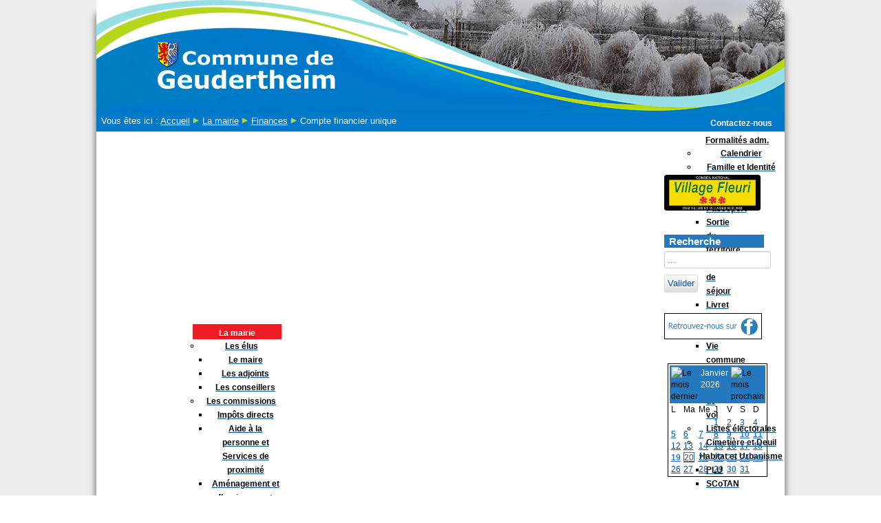

--- FILE ---
content_type: text/html; charset=utf-8
request_url: https://www.geudertheim.fr/mairie/finances-27471/compte-financier-unique
body_size: 13707
content:

<!DOCTYPE html>
<html xmlns="http://www.w3.org/1999/xhtml" xml:lang="fr-fr" lang="fr-fr" dir="ltr" >
	<head>
		
<script type="text/javascript">
	var big        = '72%';
	var small      = '53%';
	var bildauf    = '/templates/geudertheim-template/images/plus.png';
	var bildzu     = '/templates/geudertheim-template/images/minus.png';
	var rightopen  = 'Open info';
	var rightclose = 'Close info';
	var altopen    = 'is open';
	var altclose   = 'is closed';
</script>

		<meta name="viewport" content="width=device-width, initial-scale=1.0, maximum-scale=3.0, user-scalable=yes"/>
		<meta name="HandheldFriendly" content="true" />
		<meta name="apple-mobile-web-app-capable" content="YES" />

		<base href="https://www.geudertheim.fr/mairie/finances-27471/compte-financier-unique" />
	<meta http-equiv="content-type" content="text/html; charset=utf-8" />
	<meta name="keywords" content="Geudertheim,Mairie,Communauté de communes, Zorn,Alsace,Asperge,Chasse,Picquart,Forêt,Commune" />
	<meta name="description" content="Site officiel de Geudertheim. Présentation de la commune de Geudertheim, les démarches administratives, son histoire, son tissu économique et associatif..." />
	<meta name="generator" content="Joomla! - Open Source Content Management" />
	<title>Site officiel de la commune de Geudertheim - Compte financier unique</title>
	<link href="/templates/geudertheim-template/favicon.ico" rel="shortcut icon" type="image/vnd.microsoft.icon" />
	<link href="https://www.geudertheim.fr/component/search/?Itemid=311&amp;format=opensearch" rel="search" title="Valider Site officiel de la commune de Geudertheim" type="application/opensearchdescription+xml" />
	<link href="/plugins/system/jce/css/content.css?ed0696ca2cf7bb4890fb7495b5b614fb" rel="stylesheet" type="text/css" />
	<link href="https://www.geudertheim.fr/templates/system/css/system.css" rel="stylesheet" type="text/css" />
	<link href="https://www.geudertheim.fr/templates/geudertheim-template/css/position.css" rel="stylesheet" type="text/css" media="screen,projection" />
	<link href="https://www.geudertheim.fr/templates/geudertheim-template/css/layout.css" rel="stylesheet" type="text/css" media="screen,projection" />
	<link href="https://www.geudertheim.fr/templates/geudertheim-template/css/print.css" rel="stylesheet" type="text/css" media="print" />
	<link href="https://www.geudertheim.fr/templates/geudertheim-template/css/general.css" rel="stylesheet" type="text/css" media="screen,projection" />
	<link href="https://www.geudertheim.fr/templates/geudertheim-template/css/personal.css" rel="stylesheet" type="text/css" media="screen,projection" />
	<link href="https://www.geudertheim.fr/templates/geudertheim-template/css/custom-geud.css" rel="stylesheet" type="text/css" media="screen,projection" />
	<link href="/components/com_jevents/views/flat/assets/css/modstyle.css?v=3.6.82" rel="stylesheet" type="text/css" />
	<link href="/modules/mod_maximenuck/themes/default/css/maximenuck.php?monid=maximenuck102" rel="stylesheet" type="text/css" />
	<style type="text/css">
div.mod_search89 input[type="search"]{ width:auto; }@media screen and (max-width: 524px) {div#maximenuck102 ul.maximenuck li.maximenuck.nomobileck, div#maximenuck102 .maxipushdownck ul.maximenuck2 li.maximenuck.nomobileck { display: none !important; }}@media screen and (min-width: 525px) {div#maximenuck102 ul.maximenuck li.maximenuck.nodesktopck, div#maximenuck102 .maxipushdownck ul.maximenuck2 li.maximenuck.nodesktopck { display: none !important; }}
	</style>
	<script type="application/json" class="joomla-script-options new">{"csrf.token":"23af4fea922745749f051221b3155fe5","system.paths":{"root":"","base":""},"joomla.jtext":{"TPL_BEEZ3_ALTOPEN":"is open","TPL_BEEZ3_ALTCLOSE":"is closed","TPL_BEEZ3_TEXTRIGHTOPEN":"Open info","TPL_BEEZ3_TEXTRIGHTCLOSE":"Close info","TPL_BEEZ3_FONTSIZE":"Font size","TPL_BEEZ3_BIGGER":"Bigger","TPL_BEEZ3_RESET":"Reset","TPL_BEEZ3_SMALLER":"Smaller","TPL_BEEZ3_INCREASE_SIZE":"Increase size","TPL_BEEZ3_REVERT_STYLES_TO_DEFAULT":"Revert styles to default","TPL_BEEZ3_DECREASE_SIZE":"Decrease size","TPL_BEEZ3_OPENMENU":"Open Menu","TPL_BEEZ3_CLOSEMENU":"Close Menu"}}</script>
	<script src="/media/system/js/caption.js?ed0696ca2cf7bb4890fb7495b5b614fb" type="text/javascript"></script>
	<script src="/media/system/js/mootools-core.js?ed0696ca2cf7bb4890fb7495b5b614fb" type="text/javascript"></script>
	<script src="/media/system/js/core.js?ed0696ca2cf7bb4890fb7495b5b614fb" type="text/javascript"></script>
	<script src="/media/system/js/mootools-more.js?ed0696ca2cf7bb4890fb7495b5b614fb" type="text/javascript"></script>
	<script src="/media/jui/js/jquery.min.js?ed0696ca2cf7bb4890fb7495b5b614fb" type="text/javascript"></script>
	<script src="/media/jui/js/jquery-noconflict.js?ed0696ca2cf7bb4890fb7495b5b614fb" type="text/javascript"></script>
	<script src="/media/jui/js/jquery-migrate.min.js?ed0696ca2cf7bb4890fb7495b5b614fb" type="text/javascript"></script>
	<script src="/media/jui/js/bootstrap.min.js?ed0696ca2cf7bb4890fb7495b5b614fb" type="text/javascript"></script>
	<script src="/templates/geudertheim-template/javascript/md_stylechanger.js" type="text/javascript"></script>
	<script src="/templates/geudertheim-template/javascript/hide.js" type="text/javascript"></script>
	<script src="/templates/geudertheim-template/javascript/respond.src.js" type="text/javascript"></script>
	<script src="/templates/geudertheim-template/javascript/template.js" type="text/javascript"></script>
	<!--[if lt IE 9]><script src="/media/system/js/html5fallback.js?ed0696ca2cf7bb4890fb7495b5b614fb" type="text/javascript"></script><![endif]-->
	<script src="/modules/mod_jevents_cal/tmpl/default/assets/js/calnav.js?v=3.6.82" type="text/javascript"></script>
	<script src="/media/jui/js/jquery.ui.core.min.js?ed0696ca2cf7bb4890fb7495b5b614fb" type="text/javascript"></script>
	<script type="text/javascript">
jQuery(window).on('load',  function() {
				new JCaption('img.caption');
			});function setupSpecificNavigation()
{
	setupMiniCalTouchInteractions("#flatcal_minical", false);
}function setupSpecificNavigation()
{
	setupMiniCalTouchInteractions("#flatcal_minical", false);
}
	</script>


		<!--[if IE 7]>
		<link href="/templates/geudertheim-template/css/ie7only.css" rel="stylesheet" type="text/css" />
		<![endif]-->
	</head>
	<body id="shadow">
		
		<div id="all">
			<div id="back">
				<header id="header">
					<div class="logoheader">
						<h1 id="logo">
												  
						<a href="/"><img src="/templates/geudertheim-template/images/bandeaux-hiver/hiver3-inverse.jpg"  border="0"  /></a>
	

						<!-- Edited	and replaced with link above <img src="/images/geudertheim-1.jpg"  alt="" /> -->
																		<span class="header1">
												</span></h1>
					</div><!-- end logoheader -->
					<ul class="skiplinks">
						<li><a href="#main" class="u2">Skip to content</a></li>
						<li><a href="#nav" class="u2">Jump to main navigation and login</a></li>
													<li><a href="#right" class="u2">Jump to additional information</a></li>
											</ul>
					<h2 class="unseen">Nav view search</h2>
					<h3 class="unseen">Navigation</h3>
					
					<div id="line">
						<div id="fontsize"></div>
						<h3 class="unseen">Search</h3>
						
					</div> <!-- end line -->
				</header><!-- end header -->
				<div id="contentarea2">
					<div id="breadcrumbs">
					
						<!-- Added table to put several things on the same breadcrumb line -->
						<table id="breadcrumb_table"> 
						<tbody>
						<tr><td align="left">
<div class = "breadcrumbs">
<span class="showHere">Vous êtes ici : </span><a href="/" class="pathway">Accueil</a> <img src="/templates/geudertheim-template/images/system/arrow.png" alt="" /> <a href="/mairie" class="pathway">La mairie</a> <img src="/templates/geudertheim-template/images/system/arrow.png" alt="" /> <a href="/mairie/finances-27471" class="pathway">Finances</a> <img src="/templates/geudertheim-template/images/system/arrow.png" alt="" /> <span>Compte financier unique</span></div>
</td>
						<td align="right">

<div class="custom_contactez_nous"  >
	<table border="0" cellspacing="0" cellpadding="0" align="right">
<tbody>
<tr>
<td style="padding: 3px 0px 0px;">&nbsp;<a href="/contactez-nous">Contactez-nous</a></td>
<td style="padding: 2px 5px 0px 2px;">&nbsp;</td>
</tr>
</tbody>
</table></div>
</td></tr>
						</tbody>
						</table>
						
					</div>
					<div id="menu">
						<!-- debut Maximenu CK, par cedric keiflin -->
	<div class="maximenuckh ltr" id="maximenuck102" style="z-index:10;">
        <div class="maxiroundedleft"></div>
        <div class="maxiroundedcenter">
            <ul class=" maximenuck">
												<li data-level="1" class="maximenuck item261 first parent level1 " style="z-index : 12000;" ><a  data-hover="Le village" class="maximenuck " href="/village"><span class="titreck"  data-hover="Le village">Le village</span></a>
	<div class="floatck" style=""><div class="maxidrop-top"><div class="maxidrop-top2"></div></div><div class="maxidrop-main" style=""><div class="maxidrop-main2"><div class="maximenuck2 first " >
	<ul class="maximenuck2"><li data-level="2" class="maximenuck item256 first level2 " style="z-index : 11999;" ><a  data-hover="Situation" class="maximenuck " href="/village/situation"><span class="titreck"  data-hover="Situation">Situation</span></a>
		</li><li data-level="2" class="maximenuck item262 level2 " style="z-index : 11998;" ><a  data-hover="Démographie" class="maximenuck " href="/village/demographie"><span class="titreck"  data-hover="Démographie">Démographie</span></a>
		</li><li data-level="2" class="maximenuck item260 parent level2 " style="z-index : 11997;" ><a  data-hover="Environnement" class="maximenuck " href="/village/environnement"><span class="titreck"  data-hover="Environnement">Environnement</span></a>
	<div class="floatck" style=""><div class="maxidrop-top"><div class="maxidrop-top2"></div></div><div class="maxidrop-main" style=""><div class="maxidrop-main2"><div class="maximenuck2 first " >
	<ul class="maximenuck2"><li data-level="3" class="maximenuck item273 first level3 " style="z-index : 11996;" ><a  data-hover="Air" class="maximenuck " href="/village/environnement/air"><span class="titreck"  data-hover="Air">Air</span></a>
		</li><li data-level="3" class="maximenuck item274 level3 " style="z-index : 11995;" ><a  data-hover="Eau" class="maximenuck " href="/village/environnement/eau"><span class="titreck"  data-hover="Eau">Eau</span></a>
		</li><li data-level="3" class="maximenuck item275 level3 " style="z-index : 11994;" ><a  data-hover="Déchets" class="maximenuck " href="/village/environnement/dechets"><span class="titreck"  data-hover="Déchets">Déchets</span></a>
		</li><li data-level="3" class="maximenuck item283 level3 " style="z-index : 11993;" ><a  data-hover="Dangers et Prévention" class="maximenuck " href="/village/environnement/dangers-et-prevention"><span class="titreck"  data-hover="Dangers et Prévention">Dangers et Prévention</span></a>
		</li><li data-level="3" class="maximenuck item485 level3 " style="z-index : 11992;" ><a  data-hover="Agriculture" class="maximenuck " href="/village/environnement/agriculture"><span class="titreck"  data-hover="Agriculture">Agriculture</span></a>
		</li><li data-level="3" class="maximenuck item276 level3 " style="z-index : 11991;" ><a  data-hover="Chasse" class="maximenuck " href="/village/environnement/chasse"><span class="titreck"  data-hover="Chasse">Chasse</span></a>
		</li><li data-level="3" class="maximenuck item277 last level3 " style="z-index : 11990;" ><a  data-hover="Pêche" class="maximenuck " href="/village/environnement/peche"><span class="titreck"  data-hover="Pêche">Pêche</span></a>
	</li>
	</ul>
	<div class="clr"></div></div><div class="clr"></div></div></div><div class="maxidrop-bottom"><div class="maxidrop-bottom2"></div></div></div>
	</li><li data-level="2" class="maximenuck item257 parent level2 " style="z-index : 11989;" ><a  data-hover="Histoire" class="maximenuck " href="/village/histoire"><span class="titreck"  data-hover="Histoire">Histoire</span></a>
	<div class="floatck" style=""><div class="maxidrop-top"><div class="maxidrop-top2"></div></div><div class="maxidrop-main" style=""><div class="maxidrop-main2"><div class="maximenuck2 first " >
	<ul class="maximenuck2"><li data-level="3" class="maximenuck item263 first level3 " style="z-index : 11988;" ><a  data-hover="Antiquité" class="maximenuck " href="/village/histoire/antiquite"><span class="titreck"  data-hover="Antiquité">Antiquité</span></a>
		</li><li data-level="3" class="maximenuck item264 level3 " style="z-index : 11987;" ><a  data-hover="Haut Moyen Âge" class="maximenuck " href="/village/histoire/haut-moyen-age"><span class="titreck"  data-hover="Haut Moyen Âge">Haut Moyen Âge</span></a>
		</li><li data-level="3" class="maximenuck item265 level3 " style="z-index : 11986;" ><a  data-hover="Moyen Âge" class="maximenuck " href="/village/histoire/moyen-age"><span class="titreck"  data-hover="Moyen Âge">Moyen Âge</span></a>
		</li><li data-level="3" class="maximenuck item266 level3 " style="z-index : 11985;" ><a  data-hover="De 1789 à 1914" class="maximenuck " href="/village/histoire/revolution-a-1914"><span class="titreck"  data-hover="De 1789 à 1914">De 1789 à 1914</span></a>
		</li><li data-level="3" class="maximenuck item267 level3 " style="z-index : 11984;" ><a  data-hover="De 1914 à 1945" class="maximenuck " href="/village/histoire/guerres-mondiales"><span class="titreck"  data-hover="De 1914 à 1945">De 1914 à 1945</span></a>
		</li><li data-level="3" class="maximenuck item269 level3 " style="z-index : 11983;" ><a  data-hover="M-G Picquart" class="maximenuck " href="/village/histoire/m-g-picquart"><span class="titreck"  data-hover="M-G Picquart">M-G Picquart</span></a>
		</li><li data-level="3" class="maximenuck item268 last level3 " style="z-index : 11982;" ><a  data-hover="En savoir plus" class="maximenuck " href="/village/histoire/en-savoir-plus"><span class="titreck"  data-hover="En savoir plus">En savoir plus</span></a>
	</li>
	</ul>
	<div class="clr"></div></div><div class="clr"></div></div></div><div class="maxidrop-bottom"><div class="maxidrop-bottom2"></div></div></div>
	</li><li data-level="2" class="maximenuck item270 parent level2 " style="z-index : 11981;" ><a  data-hover="Ils l\'ont vécu !" class="maximenuck " href="/village/ils-lont-vecu"><span class="titreck"  data-hover="Ils l\'ont vécu !">Ils l'ont vécu !</span></a>
	<div class="floatck" style=""><div class="maxidrop-top"><div class="maxidrop-top2"></div></div><div class="maxidrop-main" style=""><div class="maxidrop-main2"><div class="maximenuck2 first " >
	<ul class="maximenuck2"><li data-level="3" class="maximenuck item271 first level3 " style="z-index : 11980;" ><a  data-hover="Frieda Lang" class="maximenuck " href="/village/ils-lont-vecu/frieda-lang"><span class="titreck"  data-hover="Frieda Lang">Frieda Lang</span></a>
		</li><li data-level="3" class="maximenuck item272 level3 " style="z-index : 11979;" ><a  data-hover="&quot;Em Konsüm&quot;" class="maximenuck " href="/village/ils-lont-vecu/qem-konsuemq"><span class="titreck"  data-hover="&quot;Em Konsüm&quot;">&quot;Em Konsüm&quot;</span></a>
		</li><li data-level="3" class="maximenuck item278 last level3 " style="z-index : 11978;" ><a  data-hover="Anciens 39-45" class="maximenuck " href="/village/ils-lont-vecu/anciens-39-45"><span class="titreck"  data-hover="Anciens 39-45">Anciens 39-45</span></a>
	</li>
	</ul>
	<div class="clr"></div></div><div class="clr"></div></div></div><div class="maxidrop-bottom"><div class="maxidrop-bottom2"></div></div></div>
	</li><li data-level="2" class="maximenuck item258 parent level2 " style="z-index : 11977;" ><a  data-hover="Patrimoine" class="maximenuck " href="/village/patrimoine"><span class="titreck"  data-hover="Patrimoine">Patrimoine</span></a>
	<div class="floatck" style=""><div class="maxidrop-top"><div class="maxidrop-top2"></div></div><div class="maxidrop-main" style=""><div class="maxidrop-main2"><div class="maximenuck2 first " >
	<ul class="maximenuck2"><li data-level="3" class="maximenuck item279 first level3 " style="z-index : 11976;" ><a  data-hover="Monuments" class="maximenuck " href="/village/patrimoine/monuments"><span class="titreck"  data-hover="Monuments">Monuments</span></a>
		</li><li data-level="3" class="maximenuck item280 level3 " style="z-index : 11975;" ><a  data-hover="Armoiries" class="maximenuck " href="/village/patrimoine/armoiries"><span class="titreck"  data-hover="Armoiries">Armoiries</span></a>
		</li><li data-level="3" class="maximenuck item281 level3 " style="z-index : 11974;" ><a  data-hover="Bâtiments communaux" class="maximenuck " href="/village/patrimoine/batiments-com"><span class="titreck"  data-hover="Bâtiments communaux">Bâtiments communaux</span></a>
		</li><li data-level="3" class="maximenuck item282 level3 " style="z-index : 11973;" ><a  data-hover="Biens communaux" class="maximenuck " href="/village/patrimoine/biens-com"><span class="titreck"  data-hover="Biens communaux">Biens communaux</span></a>
		</li><li data-level="3" class="maximenuck item284 last level3 " style="z-index : 11972;" ><a  data-hover="Musée virtuel" class="maximenuck " href="/village/patrimoine/musee-virtuel"><span class="titreck"  data-hover="Musée virtuel">Musée virtuel</span></a>
	</li>
	</ul>
	<div class="clr"></div></div><div class="clr"></div></div></div><div class="maxidrop-bottom"><div class="maxidrop-bottom2"></div></div></div>
	</li><li data-level="2" class="maximenuck item585 parent last level2 " style="z-index : 11971;" ><a  data-hover="Photos nouvelle maternelle" class="maximenuck " href="/village/photos-nouvelle-maternelle"><span class="titreck"  data-hover="Photos nouvelle maternelle">Photos nouvelle maternelle</span></a>
	<div class="floatck" style=""><div class="maxidrop-top"><div class="maxidrop-top2"></div></div><div class="maxidrop-main" style=""><div class="maxidrop-main2"><div class="maximenuck2 first " >
	<ul class="maximenuck2"><li data-level="3" class="maximenuck item587 first level3 " style="z-index : 11970;" ><a  data-hover="Construction nouvelle maternelle" class="maximenuck " href="/village/photos-nouvelle-maternelle/construction-nouvelle-maternelle"><span class="titreck"  data-hover="Construction nouvelle maternelle">Construction nouvelle maternelle</span></a>
		</li><li data-level="3" class="maximenuck item586 last level3 " style="z-index : 11969;" ><a  data-hover="Inauguration nouvelle maternelle" class="maximenuck " href="/village/photos-nouvelle-maternelle/inauguration-nouvelle-maternelle"><span class="titreck"  data-hover="Inauguration nouvelle maternelle">Inauguration nouvelle maternelle</span></a>
	</li>
	</ul>
	<div class="clr"></div></div><div class="clr"></div></div></div><div class="maxidrop-bottom"><div class="maxidrop-bottom2"></div></div></div>
	</li>
	</ul>
	<div class="clr"></div></div><div class="clr"></div></div></div><div class="maxidrop-bottom"><div class="maxidrop-bottom2"></div></div></div>
	</li><li data-level="1" class="maximenuck item291 active parent level1 " style="z-index : 11968;" ><a  data-hover="La mairie" class="maximenuck " href="/mairie"><span class="titreck"  data-hover="La mairie">La mairie</span></a>
	<div class="floatck" style=""><div class="maxidrop-top"><div class="maxidrop-top2"></div></div><div class="maxidrop-main" style=""><div class="maxidrop-main2"><div class="maximenuck2 first " >
	<ul class="maximenuck2"><li data-level="2" class="maximenuck item285 first parent level2 " style="z-index : 11967;" ><a  data-hover="Les élus" class="maximenuck " href="/mairie/elus"><span class="titreck"  data-hover="Les élus">Les élus</span></a>
	<div class="floatck" style=""><div class="maxidrop-top"><div class="maxidrop-top2"></div></div><div class="maxidrop-main" style=""><div class="maxidrop-main2"><div class="maximenuck2 first " >
	<ul class="maximenuck2"><li data-level="3" class="maximenuck item305 first level3 " style="z-index : 11966;" ><a  data-hover="Le maire" class="maximenuck " href="/mairie/elus/le-maire"><span class="titreck"  data-hover="Le maire">Le maire</span></a>
		</li><li data-level="3" class="maximenuck item306 level3 " style="z-index : 11965;" ><a  data-hover="Les adjoints" class="maximenuck " href="/mairie/elus/les-adjoints"><span class="titreck"  data-hover="Les adjoints">Les adjoints</span></a>
		</li><li data-level="3" class="maximenuck item307 last level3 " style="z-index : 11964;" ><a  data-hover="Les conseillers" class="maximenuck " href="/mairie/elus/les-conseillers"><span class="titreck"  data-hover="Les conseillers">Les conseillers</span></a>
	</li>
	</ul>
	<div class="clr"></div></div><div class="clr"></div></div></div><div class="maxidrop-bottom"><div class="maxidrop-bottom2"></div></div></div>
	</li><li data-level="2" class="maximenuck item286 parent level2 " style="z-index : 11963;" ><a  data-hover="Les commissions" class="maximenuck " href="/mairie/commissions"><span class="titreck"  data-hover="Les commissions">Les commissions</span></a>
	<div class="floatck" style=""><div class="maxidrop-top"><div class="maxidrop-top2"></div></div><div class="maxidrop-main" style=""><div class="maxidrop-main2"><div class="maximenuck2 first " >
	<ul class="maximenuck2"><li data-level="3" class="maximenuck item295 first level3 " style="z-index : 11962;" ><a  data-hover="Impôts directs" class="maximenuck " href="/mairie/commissions/impots-directs-15689"><span class="titreck"  data-hover="Impôts directs">Impôts directs</span></a>
		</li><li data-level="3" class="maximenuck item303 level3 " style="z-index : 11961;" ><a  data-hover="Aide à la personne et Services de proximité" class="maximenuck " href="/mairie/commissions/aide-a-la-personne-et-services-de-proximite"><span class="titreck"  data-hover="Aide à la personne et Services de proximité">Aide à la personne et Services de proximité</span></a>
		</li><li data-level="3" class="maximenuck item299 level3 " style="z-index : 11960;" ><a  data-hover="Aménagement et fleurissement" class="maximenuck " href="/mairie/commissions/amenagement-village"><span class="titreck"  data-hover="Aménagement et fleurissement">Aménagement et fleurissement</span></a>
		</li><li data-level="3" class="maximenuck item495 level3 " style="z-index : 11959;" ><a  data-hover="Aménagement foncier" class="maximenuck " href="/mairie/commissions/amenagement-foncier"><span class="titreck"  data-hover="Aménagement foncier">Aménagement foncier</span></a>
		</li><li data-level="3" class="maximenuck item294 level3 " style="z-index : 11958;" ><a  data-hover="Appel d\'offres" class="maximenuck " href="/mairie/commissions/appel-doffres"><span class="titreck"  data-hover="Appel d\'offres">Appel d'offres</span></a>
		</li><li data-level="3" class="maximenuck item304 level3 " style="z-index : 11957;" ><a  data-hover="Bâtiments et biens communaux" class="maximenuck " href="/mairie/commissions/bat-biens-com"><span class="titreck"  data-hover="Bâtiments et biens communaux">Bâtiments et biens communaux</span></a>
		</li><li data-level="3" class="maximenuck item483 level3 " style="z-index : 11956;" ><a  data-hover="Chasse" class="maximenuck " href="/mairie/commissions/chasse"><span class="titreck"  data-hover="Chasse">Chasse</span></a>
		</li><li data-level="3" class="maximenuck item301 level3 " style="z-index : 11955;" ><a  data-hover="Communication et information" class="maximenuck " href="/mairie/commissions/communication-et-information"><span class="titreck"  data-hover="Communication et information">Communication et information</span></a>
		</li><li data-level="3" class="maximenuck item296 level3 " style="z-index : 11954;" ><a  data-hover="Finances-Budget" class="maximenuck " href="/mairie/commissions/finances-budget"><span class="titreck"  data-hover="Finances-Budget">Finances-Budget</span></a>
		</li><li data-level="3" class="maximenuck item300 level3 " style="z-index : 11953;" ><a  data-hover="Forêt et environnement" class="maximenuck " href="/mairie/commissions/foret-environement"><span class="titreck"  data-hover="Forêt et environnement">Forêt et environnement</span></a>
		</li><li data-level="3" class="maximenuck item503 level3 " style="z-index : 11952;" ><a  data-hover="Contrôle des listes électorales" class="maximenuck " href="/mairie/commissions/controle-des-listes-electorales"><span class="titreck"  data-hover="Contrôle des listes électorales">Contrôle des listes électorales</span></a>
		</li><li data-level="3" class="maximenuck item484 level3 " style="z-index : 11951;" ><a  data-hover="Parcours ludisme" class="maximenuck " href="/mairie/commissions/parcours-ludisme"><span class="titreck"  data-hover="Parcours ludisme">Parcours ludisme</span></a>
		</li><li data-level="3" class="maximenuck item297 level3 " style="z-index : 11950;" ><a  data-hover="Plan local d\'urbanisme" class="maximenuck " href="/mairie/commissions/plu-70153"><span class="titreck"  data-hover="Plan local d\'urbanisme">Plan local d'urbanisme</span></a>
		</li><li data-level="3" class="maximenuck item298 level3 " style="z-index : 11949;" ><a  data-hover="Sport, culture et loisirs" class="maximenuck " href="/mairie/commissions/sport-culture-et-loisirs"><span class="titreck"  data-hover="Sport, culture et loisirs">Sport, culture et loisirs</span></a>
		</li><li data-level="3" class="maximenuck item302 last level3 " style="z-index : 11948;" ><a  data-hover="Vie scolaire, enfance et jeunesse" class="maximenuck " href="/mairie/commissions/jeunesse"><span class="titreck"  data-hover="Vie scolaire, enfance et jeunesse">Vie scolaire, enfance et jeunesse</span></a>
	</li>
	</ul>
	<div class="clr"></div></div><div class="clr"></div></div></div><div class="maxidrop-bottom"><div class="maxidrop-bottom2"></div></div></div>
	</li><li data-level="2" class="maximenuck item582 level2 " style="z-index : 11947;" ><a  data-hover="Référents de quartiers" class="maximenuck " href="/mairie/referents-de-quartiers"><span class="titreck"  data-hover="Référents de quartiers">Référents de quartiers</span></a>
		</li><li data-level="2" class="maximenuck item583 level2 " style="z-index : 11946;" ><a  data-hover="Conseil municipal des enfants" class="maximenuck " href="/mairie/conseil-municipal-des-enfants"><span class="titreck"  data-hover="Conseil municipal des enfants">Conseil municipal des enfants</span></a>
		</li><li data-level="2" class="maximenuck item287 level2 " style="z-index : 11945;" ><a  data-hover="Le personnel communal" class="maximenuck " href="/mairie/personnelcommunal"><span class="titreck"  data-hover="Le personnel communal">Le personnel communal</span></a>
		</li><li data-level="2" class="maximenuck item289 active parent level2 " style="z-index : 11944;" ><a  data-hover="Finances" class="maximenuck " href="/mairie/finances-27471"><span class="titreck"  data-hover="Finances">Finances</span></a>
	<div class="floatck" style=""><div class="maxidrop-top"><div class="maxidrop-top2"></div></div><div class="maxidrop-main" style=""><div class="maxidrop-main2"><div class="maximenuck2 first " >
	<ul class="maximenuck2"><li data-level="3" class="maximenuck item311 current active first level3 " style="z-index : 11943;" ><a  data-hover="Compte financier unique" class="maximenuck " href="/mairie/finances-27471/compte-financier-unique"><span class="titreck"  data-hover="Compte financier unique">Compte financier unique</span></a>
		</li><li data-level="3" class="maximenuck item312 level3 " style="z-index : 11942;" ><a  data-hover="Budget primitif" class="maximenuck " href="/mairie/finances-27471/budget-primitif"><span class="titreck"  data-hover="Budget primitif">Budget primitif</span></a>
		</li><li data-level="3" class="maximenuck item313 level3 " style="z-index : 11941;" ><a  data-hover="Impôts directs" class="maximenuck " href="/mairie/finances-27471/impots-directs"><span class="titreck"  data-hover="Impôts directs">Impôts directs</span></a>
		</li><li data-level="3" class="maximenuck item314 last level3 " style="z-index : 11940;" ><a  data-hover="Appels d\'offres" class="maximenuck " href="/mairie/finances-27471/appels-doffres"><span class="titreck"  data-hover="Appels d\'offres">Appels d'offres</span></a>
	</li>
	</ul>
	<div class="clr"></div></div><div class="clr"></div></div></div><div class="maxidrop-bottom"><div class="maxidrop-bottom2"></div></div></div>
	</li><li data-level="2" class="maximenuck item290 level2 " style="z-index : 11939;" ><a  data-hover="Communauté de communes" class="maximenuck " href="/mairie/comcom"><span class="titreck"  data-hover="Communauté de communes">Communauté de communes</span></a>
		</li><li data-level="2" class="maximenuck item292 level2 " style="z-index : 11938;" ><a  data-hover="Bulletins d\'infos municipales" class="maximenuck " href="/mairie/bulletins-d-infos-municipales"><span class="titreck"  data-hover="Bulletins d\'infos municipales">Bulletins d'infos municipales</span></a>
		</li><li data-level="2" class="maximenuck item293 last level2 " style="z-index : 11937;" ><a  data-hover="Comptes rendus du Conseil municipal" class="maximenuck " href="/mairie/comptes-rendus-conseil-municipal"><span class="titreck"  data-hover="Comptes rendus du Conseil municipal">Comptes rendus du Conseil municipal</span></a>
	</li>
	</ul>
	<div class="clr"></div></div><div class="clr"></div></div></div><div class="maxidrop-bottom"><div class="maxidrop-bottom2"></div></div></div>
	</li><li data-level="1" class="maximenuck item315 parent level1 " style="z-index : 11936;" ><a  data-hover="Culture et Loisirs" class="maximenuck " href="/cultureloisirs"><span class="titreck"  data-hover="Culture et Loisirs">Culture et Loisirs</span></a>
	<div class="floatck" style=""><div class="maxidrop-top"><div class="maxidrop-top2"></div></div><div class="maxidrop-main" style=""><div class="maxidrop-main2"><div class="maximenuck2 first " >
	<ul class="maximenuck2"><li data-level="2" class="maximenuck item316 first parent level2 " style="z-index : 11935;" ><a  data-hover="Associations" class="maximenuck " href="/cultureloisirs/associations"><span class="titreck"  data-hover="Associations">Associations</span></a>
	<div class="floatck" style=""><div class="maxidrop-top"><div class="maxidrop-top2"></div></div><div class="maxidrop-main" style=""><div class="maxidrop-main2"><div class="maximenuck2 first " >
	<ul class="maximenuck2"><li data-level="3" class="maximenuck item324 first level3 " style="z-index : 11934;" ><a  data-hover="Culture-Loisirs" class="maximenuck " href="/cultureloisirs/associations/culture-loisirs"><span class="titreck"  data-hover="Culture-Loisirs">Culture-Loisirs</span></a>
		</li><li data-level="3" class="maximenuck item325 level3 " style="z-index : 11933;" ><a  data-hover="Musique" class="maximenuck " href="/cultureloisirs/associations/musique"><span class="titreck"  data-hover="Musique">Musique</span></a>
		</li><li data-level="3" class="maximenuck item326 level3 " style="z-index : 11932;" ><a  data-hover="Social" class="maximenuck " href="/cultureloisirs/associations/social"><span class="titreck"  data-hover="Social">Social</span></a>
		</li><li data-level="3" class="maximenuck item327 last level3 " style="z-index : 11931;" ><a  data-hover="Sport" class="maximenuck " href="/cultureloisirs/associations/sport"><span class="titreck"  data-hover="Sport">Sport</span></a>
	</li>
	</ul>
	<div class="clr"></div></div><div class="clr"></div></div></div><div class="maxidrop-bottom"><div class="maxidrop-bottom2"></div></div></div>
	</li><li data-level="2" class="maximenuck item317 level2 " style="z-index : 11930;" ><a  data-hover="Bibliothèque et Ludothèque" class="maximenuck " href="/cultureloisirs/bibliotheque-et-ludotheque"><span class="titreck"  data-hover="Bibliothèque et Ludothèque">Bibliothèque et Ludothèque</span></a>
		</li><li data-level="2" class="maximenuck item318 level2 " style="z-index : 11929;" ><a  data-hover="École de musique" class="maximenuck " href="/cultureloisirs/ecolemusique"><span class="titreck"  data-hover="École de musique">École de musique</span></a>
		</li><li data-level="2" class="maximenuck item319 parent level2 " style="z-index : 11928;" ><a  data-hover="Équipements de sports et loisirs" class="maximenuck " href="/cultureloisirs/equipementssportifs"><span class="titreck"  data-hover="Équipements de sports et loisirs">Équipements de sports et loisirs</span></a>
	<div class="floatck" style=""><div class="maxidrop-top"><div class="maxidrop-top2"></div></div><div class="maxidrop-main" style=""><div class="maxidrop-main2"><div class="maximenuck2 first " >
	<ul class="maximenuck2"><li data-level="3" class="maximenuck item333 first level3 " style="z-index : 11927;" ><a  data-hover="Les salles" class="maximenuck " href="/cultureloisirs/equipementssportifs/les-salles"><span class="titreck"  data-hover="Les salles">Les salles</span></a>
		</li><li data-level="3" class="maximenuck item334 level3 " style="z-index : 11926;" ><a  data-hover="En plein air" class="maximenuck " href="/cultureloisirs/equipementssportifs/en-plein-air"><span class="titreck"  data-hover="En plein air">En plein air</span></a>
		</li><li data-level="3" class="maximenuck item335 last level3 " style="z-index : 11925;" ><a  data-hover="Location de salles" class="maximenuck " href="/cultureloisirs/equipementssportifs/location-salles"><span class="titreck"  data-hover="Location de salles">Location de salles</span></a>
	</li>
	</ul>
	<div class="clr"></div></div><div class="clr"></div></div></div><div class="maxidrop-bottom"><div class="maxidrop-bottom2"></div></div></div>
	</li><li data-level="2" class="maximenuck item321 parent level2 " style="z-index : 11924;" ><a  data-hover="Loisirs de plein air" class="maximenuck " href="/cultureloisirs/loisirs-de-plein-air"><span class="titreck"  data-hover="Loisirs de plein air">Loisirs de plein air</span></a>
	<div class="floatck" style=""><div class="maxidrop-top"><div class="maxidrop-top2"></div></div><div class="maxidrop-main" style=""><div class="maxidrop-main2"><div class="maximenuck2 first " >
	<ul class="maximenuck2"><li data-level="3" class="maximenuck item328 first level3 " style="z-index : 11923;" ><a  data-hover="Sur place" class="maximenuck " href="/cultureloisirs/loisirs-de-plein-air/sur-place"><span class="titreck"  data-hover="Sur place">Sur place</span></a>
		</li><li data-level="3" class="maximenuck item329 level3 " style="z-index : 11922;" ><a  data-hover="6 km alentour" class="maximenuck " href="/cultureloisirs/loisirs-de-plein-air/6-km-alentour"><span class="titreck"  data-hover="6 km alentour">6 km alentour</span></a>
		</li><li data-level="3" class="maximenuck item331 level3 " style="z-index : 11921;" ><a  data-hover="Cyclotourisme" class="maximenuck " href="/cultureloisirs/loisirs-de-plein-air/cyclotourisme"><span class="titreck"  data-hover="Cyclotourisme">Cyclotourisme</span></a>
		</li><li data-level="3" class="maximenuck item332 level3 " style="z-index : 11920;" ><a  data-hover="Balades nature" class="maximenuck " href="/cultureloisirs/loisirs-de-plein-air/balades-nature"><span class="titreck"  data-hover="Balades nature">Balades nature</span></a>
		</li><li data-level="3" class="maximenuck item330 last level3 " style="z-index : 11919;" ><a  data-hover="Le géocaching" class="maximenuck " href="/cultureloisirs/loisirs-de-plein-air/le-geocaching"><span class="titreck"  data-hover="Le géocaching">Le géocaching</span></a>
	</li>
	</ul>
	<div class="clr"></div></div><div class="clr"></div></div></div><div class="maxidrop-bottom"><div class="maxidrop-bottom2"></div></div></div>
	</li><li data-level="2" class="maximenuck item482 level2 " style="z-index : 11918;" ><a  data-hover="Loisirs d\'intérieur" class="maximenuck " href="/cultureloisirs/loisirs-d-interieur"><span class="titreck"  data-hover="Loisirs d\'intérieur">Loisirs d'intérieur</span></a>
		</li><li data-level="2" class="maximenuck item336 parent last level2 " style="z-index : 11917;" ><a  data-hover="Culture dialectale" class="maximenuck " href="/cultureloisirs/culture-dialectale"><span class="titreck"  data-hover="Culture dialectale">Culture dialectale</span></a>
	<div class="floatck" style=""><div class="maxidrop-top"><div class="maxidrop-top2"></div></div><div class="maxidrop-main" style=""><div class="maxidrop-main2"><div class="maximenuck2 first " >
	<ul class="maximenuck2"><li data-level="3" class="maximenuck item337 first level3 " style="z-index : 11916;" ><a  data-hover="Cuisine" class="maximenuck " href="/cultureloisirs/culture-dialectale/cuisine"><span class="titreck"  data-hover="Cuisine">Cuisine</span></a>
		</li><li data-level="3" class="maximenuck item338 level3 " style="z-index : 11915;" ><a  data-hover="Dictons" class="maximenuck " href="/cultureloisirs/culture-dialectale/dictons"><span class="titreck"  data-hover="Dictons">Dictons</span></a>
		</li><li data-level="3" class="maximenuck item467 level3 " style="z-index : 11914;" ><a  data-hover="Proverbes" class="maximenuck " href="/cultureloisirs/culture-dialectale/proverbes"><span class="titreck"  data-hover="Proverbes">Proverbes</span></a>
		</li><li data-level="3" class="maximenuck item472 level3 " style="z-index : 11913;" ><a  data-hover="Humour" class="maximenuck " href="/cultureloisirs/culture-dialectale/humour"><span class="titreck"  data-hover="Humour">Humour</span></a>
		</li><li data-level="3" class="maximenuck item471 level3 " style="z-index : 11912;" ><a  data-hover="Divers" class="maximenuck " href="/cultureloisirs/culture-dialectale/divers"><span class="titreck"  data-hover="Divers">Divers</span></a>
		</li><li data-level="3" class="maximenuck item469 level3 " style="z-index : 11911;" ><a  data-hover="Hier et aujourd\'hui" class="maximenuck " href="/cultureloisirs/culture-dialectale/hier-et-aujourd-hui"><span class="titreck"  data-hover="Hier et aujourd\'hui">Hier et aujourd'hui</span></a>
		</li><li data-level="3" class="maximenuck item468 level3 " style="z-index : 11910;" ><a  data-hover="Poésies" class="maximenuck " href="/cultureloisirs/culture-dialectale/poesies"><span class="titreck"  data-hover="Poésies">Poésies</span></a>
		</li><li data-level="3" class="maximenuck item488 level3 " style="z-index : 11909;" ><a  data-hover="Semaine alsacienne" class="maximenuck " href="/cultureloisirs/culture-dialectale/semaine-alsacienne"><span class="titreck"  data-hover="Semaine alsacienne">Semaine alsacienne</span></a>
		</li><li data-level="3" class="maximenuck item494 level3 " style="z-index : 11908;" ><a  data-hover="Mai 2016" class="maximenuck " href="/cultureloisirs/culture-dialectale/mai-2016"><span class="titreck"  data-hover="Mai 2016">Mai 2016</span></a>
		</li><li data-level="3" class="maximenuck item496 last level3 " style="z-index : 11907;" ><a  data-hover="Objets anciens" class="maximenuck " href="/cultureloisirs/culture-dialectale/objets-anciens"><span class="titreck"  data-hover="Objets anciens">Objets anciens</span></a>
	</li>
	</ul>
	<div class="clr"></div></div><div class="clr"></div></div></div><div class="maxidrop-bottom"><div class="maxidrop-bottom2"></div></div></div>
	</li>
	</ul>
	<div class="clr"></div></div><div class="clr"></div></div></div><div class="maxidrop-bottom"><div class="maxidrop-bottom2"></div></div></div>
	</li><li data-level="1" class="maximenuck item339 parent level1 " style="z-index : 11906;" ><a  data-hover="Scolarité et Vie sociale" class="maximenuck " href="/scolariteviesociale"><span class="titreck"  data-hover="Scolarité et Vie sociale">Scolarité et Vie sociale</span></a>
	<div class="floatck" style=""><div class="maxidrop-top"><div class="maxidrop-top2"></div></div><div class="maxidrop-main" style=""><div class="maxidrop-main2"><div class="maximenuck2 first " >
	<ul class="maximenuck2"><li data-level="2" class="maximenuck item340 first parent level2 " style="z-index : 11905;" ><a  data-hover="Petite enfance" class="maximenuck " href="/scolariteviesociale/petiteenfance"><span class="titreck"  data-hover="Petite enfance">Petite enfance</span></a>
	<div class="floatck" style=""><div class="maxidrop-top"><div class="maxidrop-top2"></div></div><div class="maxidrop-main" style=""><div class="maxidrop-main2"><div class="maximenuck2 first " >
	<ul class="maximenuck2"><li data-level="3" class="maximenuck item598 first level3 " style="z-index : 11904;" ><a  data-hover="Relais petite enfance" class="maximenuck " href="/scolariteviesociale/petiteenfance/relais-petite-enfance"><span class="titreck"  data-hover="Relais petite enfance">Relais petite enfance</span></a>
		</li><li data-level="3" class="maximenuck item348 level3 " style="z-index : 11903;" ><a  data-hover="Assistant maternel indépendant" class="maximenuck " href="/scolariteviesociale/petiteenfance/ami"><span class="titreck"  data-hover="Assistant maternel indépendant">Assistant maternel indépendant</span></a>
		</li><li data-level="3" class="maximenuck item349 level3 " style="z-index : 11902;" ><a  data-hover="Réseau d\'assistants maternels" class="maximenuck " href="/scolariteviesociale/petiteenfance/aam"><span class="titreck"  data-hover="Réseau d\'assistants maternels">Réseau d'assistants maternels</span></a>
		</li><li data-level="3" class="maximenuck item356 level3 " style="z-index : 11901;" ><a  data-hover="Maisons d\'assistants maternels" class="maximenuck " href="/scolariteviesociale/petiteenfance/maisons-d-assistants-maternels"><span class="titreck"  data-hover="Maisons d\'assistants maternels">Maisons d'assistants maternels</span></a>
		</li><li data-level="3" class="maximenuck item489 level3 " style="z-index : 11900;" ><a  data-hover="Microcrèche privée" class="maximenuck " href="/scolariteviesociale/petiteenfance/microcreche-privee"><span class="titreck"  data-hover="Microcrèche privée">Microcrèche privée</span></a>
		</li><li data-level="3" class="maximenuck item350 last level3 " style="z-index : 11899;" ><a  data-hover="Protection maternelle et infantile" class="maximenuck " href="/scolariteviesociale/petiteenfance/pmi"><span class="titreck"  data-hover="Protection maternelle et infantile">Protection maternelle et infantile</span></a>
	</li>
	</ul>
	<div class="clr"></div></div><div class="clr"></div></div></div><div class="maxidrop-bottom"><div class="maxidrop-bottom2"></div></div></div>
	</li><li data-level="2" class="maximenuck item341 parent level2 " style="z-index : 11898;" ><a  data-hover="Scolarité" class="maximenuck " href="/scolariteviesociale/scolarite"><span class="titreck"  data-hover="Scolarité">Scolarité</span></a>
	<div class="floatck" style=""><div class="maxidrop-top"><div class="maxidrop-top2"></div></div><div class="maxidrop-main" style=""><div class="maxidrop-main2"><div class="maximenuck2 first " >
	<ul class="maximenuck2"><li data-level="3" class="maximenuck item351 first level3 " style="z-index : 11897;" ><a  data-hover="Les écoles" class="maximenuck " href="/scolariteviesociale/scolarite/les-ecoles"><span class="titreck"  data-hover="Les écoles">Les écoles</span></a>
		</li><li data-level="3" class="maximenuck item347 level3 " style="z-index : 11896;" ><a  data-hover="Périscolaire - ALSH" class="maximenuck " href="/scolariteviesociale/scolarite/periscolaire"><span class="titreck"  data-hover="Périscolaire - ALSH">Périscolaire - ALSH</span></a>
		</li><li data-level="3" class="maximenuck item352 level3 " style="z-index : 11895;" ><a  data-hover="Congés scolaires" class="maximenuck " href="/scolariteviesociale/scolarite/conges-scolaires"><span class="titreck"  data-hover="Congés scolaires">Congés scolaires</span></a>
		</li><li data-level="3" class="maximenuck item360 level3 " style="z-index : 11894;" ><a  data-hover="Conseils d\'écoles" class="maximenuck " href="/scolariteviesociale/scolarite/conseils-decoles"><span class="titreck"  data-hover="Conseils d\'écoles">Conseils d'écoles</span></a>
		</li><li data-level="3" class="maximenuck item361 level3 " style="z-index : 11893;" ><a  data-hover="Collège de Hoerdt" class="maximenuck " href="/scolariteviesociale/scolarite/college-hoerdt"><span class="titreck"  data-hover="Collège de Hoerdt">Collège de Hoerdt</span></a>
		</li><li data-level="3" class="maximenuck item353 last level3 " style="z-index : 11892;" ><a  data-hover="Transports scolaires" class="maximenuck " href="/scolariteviesociale/scolarite/transports-89935"><span class="titreck"  data-hover="Transports scolaires">Transports scolaires</span></a>
	</li>
	</ul>
	<div class="clr"></div></div><div class="clr"></div></div></div><div class="maxidrop-bottom"><div class="maxidrop-bottom2"></div></div></div>
	</li><li data-level="2" class="maximenuck item345 level2 " style="z-index : 11891;" ><a  data-hover="Animation jeunesse" class="maximenuck " href="/scolariteviesociale/animation-jeunesse"><span class="titreck"  data-hover="Animation jeunesse">Animation jeunesse</span></a>
		</li><li data-level="2" class="maximenuck item342 parent level2 " style="z-index : 11890;" ><a  data-hover="Personnes âgées" class="maximenuck " href="/scolariteviesociale/personnesagees"><span class="titreck"  data-hover="Personnes âgées">Personnes âgées</span></a>
	<div class="floatck" style=""><div class="maxidrop-top"><div class="maxidrop-top2"></div></div><div class="maxidrop-main" style=""><div class="maxidrop-main2"><div class="maximenuck2 first " >
	<ul class="maximenuck2"><li data-level="3" class="maximenuck item357 first level3 " style="z-index : 11889;" ><a  data-hover="ESPAS" class="maximenuck " href="/scolariteviesociale/personnesagees/espas"><span class="titreck"  data-hover="ESPAS">ESPAS</span></a>
		</li><li data-level="3" class="maximenuck item358 level3 " style="z-index : 11888;" ><a  data-hover="MAPAD Hoerdt" class="maximenuck " href="/scolariteviesociale/personnesagees/mapad-hoerdt"><span class="titreck"  data-hover="MAPAD Hoerdt">MAPAD Hoerdt</span></a>
		</li><li data-level="3" class="maximenuck item359 level3 " style="z-index : 11887;" ><a  data-hover="Moulin de la Zorn" class="maximenuck " href="/scolariteviesociale/personnesagees/moulin-de-la-zorn"><span class="titreck"  data-hover="Moulin de la Zorn">Moulin de la Zorn</span></a>
		</li><li data-level="3" class="maximenuck item493 last level3 " style="z-index : 11886;" ><a  data-hover="Autres services" class="maximenuck " href="/scolariteviesociale/personnesagees/autres-services"><span class="titreck"  data-hover="Autres services">Autres services</span></a>
	</li>
	</ul>
	<div class="clr"></div></div><div class="clr"></div></div></div><div class="maxidrop-bottom"><div class="maxidrop-bottom2"></div></div></div>
	</li><li data-level="2" class="maximenuck item343 level2 " style="z-index : 11885;" ><a  data-hover="Soins à domicile, Aide à la personne" class="maximenuck " href="/scolariteviesociale/soinsdomicile"><span class="titreck"  data-hover="Soins à domicile, Aide à la personne">Soins à domicile, Aide à la personne</span></a>
		</li><li data-level="2" class="maximenuck item344 level2 " style="z-index : 11884;" ><a  data-hover="Actions sociales" class="maximenuck " href="/scolariteviesociale/solidarite"><span class="titreck"  data-hover="Actions sociales">Actions sociales</span></a>
		</li><li data-level="2" class="maximenuck item346 parent last level2 " style="z-index : 11883;" ><a  data-hover="Paroisses" class="maximenuck " href="/scolariteviesociale/paroisses"><span class="titreck"  data-hover="Paroisses">Paroisses</span></a>
	<div class="floatck" style=""><div class="maxidrop-top"><div class="maxidrop-top2"></div></div><div class="maxidrop-main" style=""><div class="maxidrop-main2"><div class="maximenuck2 first " >
	<ul class="maximenuck2"><li data-level="3" class="maximenuck item354 first level3 " style="z-index : 11882;" ><a  data-hover="Catholique" class="maximenuck " href="/scolariteviesociale/paroisses/catholique"><span class="titreck"  data-hover="Catholique">Catholique</span></a>
		</li><li data-level="3" class="maximenuck item355 last level3 " style="z-index : 11881;" ><a  data-hover="Protestante" class="maximenuck " href="/scolariteviesociale/paroisses/protestante"><span class="titreck"  data-hover="Protestante">Protestante</span></a>
	</li>
	</ul>
	<div class="clr"></div></div><div class="clr"></div></div></div><div class="maxidrop-bottom"><div class="maxidrop-bottom2"></div></div></div>
	</li>
	</ul>
	<div class="clr"></div></div><div class="clr"></div></div></div><div class="maxidrop-bottom"><div class="maxidrop-bottom2"></div></div></div>
	</li><li data-level="1" class="maximenuck item362 parent level1 " style="z-index : 11880;" ><a  data-hover="Économie locale" class="maximenuck " href="/economielocale"><span class="titreck"  data-hover="Économie locale">Économie locale</span></a>
	<div class="floatck" style=""><div class="maxidrop-top"><div class="maxidrop-top2"></div></div><div class="maxidrop-main" style=""><div class="maxidrop-main2"><div class="maximenuck2 first " >
	<ul class="maximenuck2"><li data-level="2" class="maximenuck item365 first level2 " style="z-index : 11879;" ><a  data-hover="Agriculture" class="maximenuck " href="/economielocale/agriculture"><span class="titreck"  data-hover="Agriculture">Agriculture</span></a>
		</li><li data-level="2" class="maximenuck item366 level2 " style="z-index : 11878;" ><a  data-hover="Artisans" class="maximenuck " href="/economielocale/artisanat"><span class="titreck"  data-hover="Artisans">Artisans</span></a>
		</li><li data-level="2" class="maximenuck item364 level2 " style="z-index : 11877;" ><a  data-hover="Bars Restaurants" class="maximenuck " href="/economielocale/restauration"><span class="titreck"  data-hover="Bars Restaurants">Bars Restaurants</span></a>
		</li><li data-level="2" class="maximenuck item363 level2 " style="z-index : 11876;" ><a  data-hover="Commerces" class="maximenuck " href="/economielocale/commerces"><span class="titreck"  data-hover="Commerces">Commerces</span></a>
		</li><li data-level="2" class="maximenuck item368 level2 " style="z-index : 11875;" ><a  data-hover="Industrie" class="maximenuck " href="/economielocale/industrie"><span class="titreck"  data-hover="Industrie">Industrie</span></a>
		</li><li data-level="2" class="maximenuck item369 level2 " style="z-index : 11874;" ><a  data-hover="Services" class="maximenuck " href="/economielocale/services"><span class="titreck"  data-hover="Services">Services</span></a>
		</li><li data-level="2" class="maximenuck item367 last level2 " style="z-index : 11873;" ><a  data-hover="Zone d\'activités" class="maximenuck " href="/economielocale/zoneactivites"><span class="titreck"  data-hover="Zone d\'activités">Zone d'activités</span></a>
	</li>
	</ul>
	<div class="clr"></div></div><div class="clr"></div></div></div><div class="maxidrop-bottom"><div class="maxidrop-bottom2"></div></div></div>
	</li><li data-level="1" class="maximenuck item370 parent level1 " style="z-index : 11872;" ><a  data-hover="Vie pratique" class="maximenuck " href="/viepratique"><span class="titreck"  data-hover="Vie pratique">Vie pratique</span></a>
	<div class="floatck" style=""><div class="maxidrop-top"><div class="maxidrop-top2"></div></div><div class="maxidrop-main" style=""><div class="maxidrop-main2"><div class="maximenuck2 first " >
	<ul class="maximenuck2"><li data-level="2" class="maximenuck item371 first parent level2 " style="z-index : 11871;" ><a  data-hover="Règlementation" class="maximenuck " href="/viepratique/reglementation"><span class="titreck"  data-hover="Règlementation">Règlementation</span></a>
	<div class="floatck" style=""><div class="maxidrop-top"><div class="maxidrop-top2"></div></div><div class="maxidrop-main" style=""><div class="maxidrop-main2"><div class="maximenuck2 first " >
	<ul class="maximenuck2"><li data-level="3" class="maximenuck item383 first level3 " style="z-index : 11870;" ><a  data-hover="Voie publique" class="maximenuck " href="/viepratique/reglementation/voie-publique"><span class="titreck"  data-hover="Voie publique">Voie publique</span></a>
		</li><li data-level="3" class="maximenuck item385 level3 " style="z-index : 11869;" ><a  data-hover="Voisinage" class="maximenuck " href="/viepratique/reglementation/voisinage"><span class="titreck"  data-hover="Voisinage">Voisinage</span></a>
		</li><li data-level="3" class="maximenuck item396 level3 " style="z-index : 11868;" ><a  data-hover="Biens communaux" class="maximenuck " href="/viepratique/reglementation/biens-communaux"><span class="titreck"  data-hover="Biens communaux">Biens communaux</span></a>
		</li><li data-level="3" class="maximenuck item384 level3 " style="z-index : 11867;" ><a  data-hover="Chiens et chats" class="maximenuck " href="/viepratique/reglementation/chiens-et-chats"><span class="titreck"  data-hover="Chiens et chats">Chiens et chats</span></a>
		</li><li data-level="3" class="maximenuck item397 level3 " style="z-index : 11866;" ><a  data-hover="Chiens dangereux" class="maximenuck " href="/viepratique/reglementation/chiens-dangereux"><span class="titreck"  data-hover="Chiens dangereux">Chiens dangereux</span></a>
		</li><li data-level="3" class="maximenuck item398 level3 " style="z-index : 11865;" ><a  data-hover="Autres arrêtés" class="maximenuck " href="/viepratique/reglementation/autres-arretes"><span class="titreck"  data-hover="Autres arrêtés">Autres arrêtés</span></a>
		</li><li data-level="3" class="maximenuck item497 last level3 " style="z-index : 11864;" ><a  data-hover="Affichage lumineux" class="maximenuck " href="/viepratique/reglementation/affichage-lumineux"><span class="titreck"  data-hover="Affichage lumineux">Affichage lumineux</span></a>
	</li>
	</ul>
	<div class="clr"></div></div><div class="clr"></div></div></div><div class="maxidrop-bottom"><div class="maxidrop-bottom2"></div></div></div>
	</li><li data-level="2" class="maximenuck item372 parent level2 " style="z-index : 11863;" ><a  data-hover="Numéros d\'urgences et Adresses utiles" class="maximenuck " href="/viepratique/numeros-d-urgences-et-adresses-utiles"><span class="titreck"  data-hover="Numéros d\'urgences et Adresses utiles">Numéros d'urgences et Adresses utiles</span></a>
	<div class="floatck" style=""><div class="maxidrop-top"><div class="maxidrop-top2"></div></div><div class="maxidrop-main" style=""><div class="maxidrop-main2"><div class="maximenuck2 first " >
	<ul class="maximenuck2"><li data-level="3" class="maximenuck item387 first level3 " style="z-index : 11862;" ><a  data-hover="Praticiens" class="maximenuck " href="/viepratique/numeros-d-urgences-et-adresses-utiles/praticiens"><span class="titreck"  data-hover="Praticiens">Praticiens</span></a>
		</li><li data-level="3" class="maximenuck item388 level3 " style="z-index : 11861;" ><a  data-hover="Infirmières" class="maximenuck " href="/viepratique/numeros-d-urgences-et-adresses-utiles/infirmieres"><span class="titreck"  data-hover="Infirmières">Infirmières</span></a>
		</li><li data-level="3" class="maximenuck item389 level3 " style="z-index : 11860;" ><a  data-hover="Hôpitaux" class="maximenuck " href="/viepratique/numeros-d-urgences-et-adresses-utiles/hopitaux"><span class="titreck"  data-hover="Hôpitaux">Hôpitaux</span></a>
		</li><li data-level="3" class="maximenuck item390 last level3 " style="z-index : 11859;" ><a  data-hover="Vétérinaires" class="maximenuck " href="/viepratique/numeros-d-urgences-et-adresses-utiles/veterinaires"><span class="titreck"  data-hover="Vétérinaires">Vétérinaires</span></a>
	</li>
	</ul>
	<div class="clr"></div></div><div class="clr"></div></div></div><div class="maxidrop-bottom"><div class="maxidrop-bottom2"></div></div></div>
	</li><li data-level="2" class="maximenuck item373 parent level2 " style="z-index : 11858;" ><a  data-hover="Heures d\'ouverture" class="maximenuck " href="/viepratique/heuresouverture"><span class="titreck"  data-hover="Heures d\'ouverture">Heures d'ouverture</span></a>
	<div class="floatck" style=""><div class="maxidrop-top"><div class="maxidrop-top2"></div></div><div class="maxidrop-main" style=""><div class="maxidrop-main2"><div class="maximenuck2 first " >
	<ul class="maximenuck2"><li data-level="3" class="maximenuck item378 first level3 " style="z-index : 11857;" ><a  data-hover="Mairie" class="maximenuck " href="/viepratique/heuresouverture/mairie"><span class="titreck"  data-hover="Mairie">Mairie</span></a>
		</li><li data-level="3" class="maximenuck item379 level3 " style="z-index : 11856;" ><a  data-hover="Médecins" class="maximenuck " href="/viepratique/heuresouverture/medecins"><span class="titreck"  data-hover="Médecins">Médecins</span></a>
		</li><li data-level="3" class="maximenuck item386 level3 " style="z-index : 11855;" ><a  data-hover="Vétérinaires" class="maximenuck " href="/viepratique/heuresouverture/veterinaires-21365"><span class="titreck"  data-hover="Vétérinaires">Vétérinaires</span></a>
		</li><li data-level="3" class="maximenuck item380 level3 " style="z-index : 11854;" ><a  data-hover="Postes" class="maximenuck " href="/viepratique/heuresouverture/postes"><span class="titreck"  data-hover="Postes">Postes</span></a>
		</li><li data-level="3" class="maximenuck item381 level3 " style="z-index : 11853;" ><a  data-hover="Déchèterie" class="maximenuck " href="/viepratique/heuresouverture/decheterie"><span class="titreck"  data-hover="Déchèterie">Déchèterie</span></a>
		</li><li data-level="3" class="maximenuck item382 last level3 " style="z-index : 11852;" ><a  data-hover="Trésor public" class="maximenuck " href="/viepratique/heuresouverture/tresor-public"><span class="titreck"  data-hover="Trésor public">Trésor public</span></a>
	</li>
	</ul>
	<div class="clr"></div></div><div class="clr"></div></div></div><div class="maxidrop-bottom"><div class="maxidrop-bottom2"></div></div></div>
	</li><li data-level="2" class="maximenuck item486 level2 " style="z-index : 11851;" ><a  data-hover="Résolution des litiges" class="maximenuck " href="/viepratique/resolution-des-litiges"><span class="titreck"  data-hover="Résolution des litiges">Résolution des litiges</span></a>
		</li><li data-level="2" class="maximenuck item616 level2 " style="z-index : 11850;" ><a  data-hover="Malveillances informatiques" class="maximenuck " href="/viepratique/malveillances-informatiques"><span class="titreck"  data-hover="Malveillances informatiques">Malveillances informatiques</span></a>
		</li><li data-level="2" class="maximenuck item375 parent level2 " style="z-index : 11849;" ><a  data-hover="Transports" class="maximenuck " href="/viepratique/transports"><span class="titreck"  data-hover="Transports">Transports</span></a>
	<div class="floatck" style=""><div class="maxidrop-top"><div class="maxidrop-top2"></div></div><div class="maxidrop-main" style=""><div class="maxidrop-main2"><div class="maximenuck2 first " >
	<ul class="maximenuck2"><li data-level="3" class="maximenuck item391 first level3 " style="z-index : 11848;" ><a  data-hover="En autocar" class="maximenuck " href="/viepratique/transports/en-autocar"><span class="titreck"  data-hover="En autocar">En autocar</span></a>
		</li><li data-level="3" class="maximenuck item392 level3 " style="z-index : 11847;" ><a  data-hover="En train" class="maximenuck " href="/viepratique/transports/en-train"><span class="titreck"  data-hover="En train">En train</span></a>
		</li><li data-level="3" class="maximenuck item393 level3 " style="z-index : 11846;" ><a  data-hover="Taxis et ambulances" class="maximenuck " href="/viepratique/transports/taxis-ambulances"><span class="titreck"  data-hover="Taxis et ambulances">Taxis et ambulances</span></a>
		</li><li data-level="3" class="maximenuck item394 level3 " style="z-index : 11845;" ><a  data-hover="GIHP Alsace" class="maximenuck " href="/viepratique/transports/gihp-alsace"><span class="titreck"  data-hover="GIHP Alsace">GIHP Alsace</span></a>
		</li><li data-level="3" class="maximenuck item395 level3 " style="z-index : 11844;" ><a  data-hover="Réseau routier" class="maximenuck " href="/viepratique/transports/reseau-routier"><span class="titreck"  data-hover="Réseau routier">Réseau routier</span></a>
		</li><li data-level="3" class="maximenuck item376 last level3 " style="z-index : 11843;" ><a  data-hover="Covoiturage" class="maximenuck " href="/viepratique/transports/covoiturage"><span class="titreck"  data-hover="Covoiturage">Covoiturage</span></a>
	</li>
	</ul>
	<div class="clr"></div></div><div class="clr"></div></div></div><div class="maxidrop-bottom"><div class="maxidrop-bottom2"></div></div></div>
	</li><li data-level="2" class="maximenuck item374 level2 " style="z-index : 11842;" ><a  data-hover="Messes et Cultes" class="maximenuck " href="/viepratique/messescultes"><span class="titreck"  data-hover="Messes et Cultes">Messes et Cultes</span></a>
		</li><li data-level="2" class="maximenuck item377 last level2 " style="z-index : 11841;" ><a  data-hover="Objets trouvés" class="maximenuck " href="/viepratique/objets-trouves"><span class="titreck"  data-hover="Objets trouvés">Objets trouvés</span></a>
	</li>
	</ul>
	<div class="clr"></div></div><div class="clr"></div></div></div><div class="maxidrop-bottom"><div class="maxidrop-bottom2"></div></div></div>
	</li><li data-level="1" class="maximenuck item400 parent level1 " style="z-index : 11840;" ><a  data-hover="Formalités adm." class="maximenuck " href="/formalites-adm"><span class="titreck"  data-hover="Formalités adm.">Formalités adm.</span></a>
	<div class="floatck" style=""><div class="maxidrop-top"><div class="maxidrop-top2"></div></div><div class="maxidrop-main" style=""><div class="maxidrop-main2"><div class="maximenuck2 first " >
	<ul class="maximenuck2"><li data-level="2" class="maximenuck item320 first level2 " style="z-index : 11839;" ><a  data-hover="Calendrier" class="maximenuck " href="/formalites-adm/calendrier/month.calendar/2026/01/20/-"><span class="titreck"  data-hover="Calendrier">Calendrier</span></a>
		</li><li data-level="2" class="maximenuck item401 parent level2 " style="z-index : 11838;" ><a  data-hover="Famille et Identité" class="maximenuck " href="/formalites-adm/familleidentite"><span class="titreck"  data-hover="Famille et Identité">Famille et Identité</span></a>
	<div class="floatck" style=""><div class="maxidrop-top"><div class="maxidrop-top2"></div></div><div class="maxidrop-main" style=""><div class="maxidrop-main2"><div class="maximenuck2 first " >
	<ul class="maximenuck2"><li data-level="3" class="maximenuck item406 first level3 " style="z-index : 11837;" ><a  data-hover="Carte d\'identité" class="maximenuck " href="/formalites-adm/familleidentite/carte-didentite"><span class="titreck"  data-hover="Carte d\'identité">Carte d'identité</span></a>
		</li><li data-level="3" class="maximenuck item407 level3 " style="z-index : 11836;" ><a  data-hover="Passeport" class="maximenuck " href="/formalites-adm/familleidentite/passeport"><span class="titreck"  data-hover="Passeport">Passeport</span></a>
		</li><li data-level="3" class="maximenuck item502 level3 " style="z-index : 11835;" ><a  data-hover="Sortie du territoire" class="maximenuck " href="/formalites-adm/familleidentite/sortie-du-territoire"><span class="titreck"  data-hover="Sortie du territoire">Sortie du territoire</span></a>
		</li><li data-level="3" class="maximenuck item408 level3 " style="z-index : 11834;" ><a  data-hover="Carte de séjour" class="maximenuck " href="/formalites-adm/familleidentite/carte-de-sejour"><span class="titreck"  data-hover="Carte de séjour">Carte de séjour</span></a>
		</li><li data-level="3" class="maximenuck item409 level3 " style="z-index : 11833;" ><a  data-hover="Livret de famille" class="maximenuck " href="/formalites-adm/familleidentite/livret-de-famille"><span class="titreck"  data-hover="Livret de famille">Livret de famille</span></a>
		</li><li data-level="3" class="maximenuck item410 level3 " style="z-index : 11832;" ><a  data-hover="Vie commune" class="maximenuck " href="/formalites-adm/familleidentite/vie-commune"><span class="titreck"  data-hover="Vie commune">Vie commune</span></a>
		</li><li data-level="3" class="maximenuck item411 level3 " style="z-index : 11831;" ><a  data-hover="Recensement" class="maximenuck " href="/formalites-adm/familleidentite/recensement"><span class="titreck"  data-hover="Recensement">Recensement</span></a>
		</li><li data-level="3" class="maximenuck item405 last level3 " style="z-index : 11830;" ><a  data-hover="Déclaration de vol" class="maximenuck " href="/formalites-adm/familleidentite/declaration-vol"><span class="titreck"  data-hover="Déclaration de vol">Déclaration de vol</span></a>
	</li>
	</ul>
	<div class="clr"></div></div><div class="clr"></div></div></div><div class="maxidrop-bottom"><div class="maxidrop-bottom2"></div></div></div>
	</li><li data-level="2" class="maximenuck item402 level2 " style="z-index : 11829;" ><a  data-hover="Listes électorales" class="maximenuck " href="/formalites-adm/listeselectorale"><span class="titreck"  data-hover="Listes électorales">Listes électorales</span></a>
		</li><li data-level="2" class="maximenuck item487 level2 " style="z-index : 11828;" ><a  data-hover="Cimetière et Deuil" class="maximenuck " href="/formalites-adm/cimetiere-et-deuil"><span class="titreck"  data-hover="Cimetière et Deuil">Cimetière et Deuil</span></a>
		</li><li data-level="2" class="maximenuck item399 parent level2 " style="z-index : 11827;" ><a  data-hover="Habitat et Urbanisme" class="maximenuck " href="/formalites-adm/habitaturbanisme"><span class="titreck"  data-hover="Habitat et Urbanisme">Habitat et Urbanisme</span></a>
	<div class="floatck" style=""><div class="maxidrop-top"><div class="maxidrop-top2"></div></div><div class="maxidrop-main" style=""><div class="maxidrop-main2"><div class="maximenuck2 first " >
	<ul class="maximenuck2"><li data-level="3" class="maximenuck item419 first level3 " style="z-index : 11826;" ><a  data-hover="PLU" class="maximenuck " href="/formalites-adm/habitaturbanisme/plu"><span class="titreck"  data-hover="PLU">PLU</span></a>
		</li><li data-level="3" class="maximenuck item420 level3 " style="z-index : 11825;" ><a  data-hover="SCoTAN - PETR" class="maximenuck " href="/formalites-adm/habitaturbanisme/scotan-petr"><span class="titreck"  data-hover="SCoTAN - PETR">SCoTAN - PETR</span></a>
		</li><li data-level="3" class="maximenuck item421 level3 " style="z-index : 11824;" ><a  data-hover="CAUE" class="maximenuck " href="/formalites-adm/habitaturbanisme/caue"><span class="titreck"  data-hover="CAUE">CAUE</span></a>
		</li><li data-level="3" class="maximenuck item422 level3 " style="z-index : 11823;" ><a  data-hover="ANAH" class="maximenuck " href="/formalites-adm/habitaturbanisme/anah"><span class="titreck"  data-hover="ANAH">ANAH</span></a>
		</li><li data-level="3" class="maximenuck item423 level3 " style="z-index : 11822;" ><a  data-hover="ASMA" class="maximenuck " href="/formalites-adm/habitaturbanisme/asma"><span class="titreck"  data-hover="ASMA">ASMA</span></a>
		</li><li data-level="3" class="maximenuck item424 level3 " style="z-index : 11821;" ><a  data-hover="Rénov\'Habitat" class="maximenuck " href="/formalites-adm/habitaturbanisme/renovhabitat"><span class="titreck"  data-hover="Rénov\'Habitat">Rénov'Habitat</span></a>
		</li><li data-level="3" class="maximenuck item541 last level3 " style="z-index : 11820;" ><a  data-hover="Rénovation énergétique" class="maximenuck " href="/formalites-adm/habitaturbanisme/renovation-energetique"><span class="titreck"  data-hover="Rénovation énergétique">Rénovation énergétique</span></a>
	</li>
	</ul>
	<div class="clr"></div></div><div class="clr"></div></div></div><div class="maxidrop-bottom"><div class="maxidrop-bottom2"></div></div></div>
	</li><li data-level="2" class="maximenuck item403 parent level2 " style="z-index : 11819;" ><a  data-hover="Formulaires d\'urbanisme" class="maximenuck " href="/formalites-adm/formulairesurbanisme"><span class="titreck"  data-hover="Formulaires d\'urbanisme">Formulaires d'urbanisme</span></a>
	<div class="floatck" style=""><div class="maxidrop-top"><div class="maxidrop-top2"></div></div><div class="maxidrop-main" style=""><div class="maxidrop-main2"><div class="maximenuck2 first " >
	<ul class="maximenuck2"><li data-level="3" class="maximenuck item584 first level3 " style="z-index : 11818;" ><a  data-hover="Dématérialisation SVE urbanisme" class="maximenuck " href="/formalites-adm/formulairesurbanisme/dematerialisation-sve-urbanisme"><span class="titreck"  data-hover="Dématérialisation SVE urbanisme">Dématérialisation SVE urbanisme</span></a>
		</li><li data-level="3" class="maximenuck item427 level3 " style="z-index : 11817;" ><a  data-hover="Achèvement des travaux" class="maximenuck " href="/formalites-adm/formulairesurbanisme/achev-travaux"><span class="titreck"  data-hover="Achèvement des travaux">Achèvement des travaux</span></a>
		</li><li data-level="3" class="maximenuck item412 level3 " style="z-index : 11816;" ><a  data-hover="Cadastre" class="maximenuck " href="/formalites-adm/formulairesurbanisme/cadastre"><span class="titreck"  data-hover="Cadastre">Cadastre</span></a>
		</li><li data-level="3" class="maximenuck item615 level3 " style="z-index : 11815;" ><a  data-hover="Références cadastrales complémentaires" class="maximenuck " href="/formalites-adm/formulairesurbanisme/references-cadastrales-complementaires"><span class="titreck"  data-hover="Références cadastrales complémentaires">Références cadastrales complémentaires</span></a>
		</li><li data-level="3" class="maximenuck item413 level3 " style="z-index : 11814;" ><a  data-hover="Certificat d\'urbanisme" class="maximenuck " href="/formalites-adm/formulairesurbanisme/certificat-urb"><span class="titreck"  data-hover="Certificat d\'urbanisme">Certificat d'urbanisme</span></a>
		</li><li data-level="3" class="maximenuck item414 level3 " style="z-index : 11813;" ><a  data-hover="Déclaration préalable" class="maximenuck " href="/formalites-adm/formulairesurbanisme/declaration"><span class="titreck"  data-hover="Déclaration préalable">Déclaration préalable</span></a>
		</li><li data-level="3" class="maximenuck item415 level3 " style="z-index : 11812;" ><a  data-hover="Permis de construire" class="maximenuck " href="/formalites-adm/formulairesurbanisme/permis-const"><span class="titreck"  data-hover="Permis de construire">Permis de construire</span></a>
		</li><li data-level="3" class="maximenuck item425 level3 " style="z-index : 11811;" ><a  data-hover="Modification d\'une autorisation" class="maximenuck " href="/formalites-adm/formulairesurbanisme/modif-autorisation"><span class="titreck"  data-hover="Modification d\'une autorisation">Modification d'une autorisation</span></a>
		</li><li data-level="3" class="maximenuck item426 level3 " style="z-index : 11810;" ><a  data-hover="Transfert d\'une autorisation" class="maximenuck " href="/formalites-adm/formulairesurbanisme/transf-autorisation"><span class="titreck"  data-hover="Transfert d\'une autorisation">Transfert d'une autorisation</span></a>
		</li><li data-level="3" class="maximenuck item416 last level3 " style="z-index : 11809;" ><a  data-hover="Ouverture de chantier" class="maximenuck " href="/formalites-adm/formulairesurbanisme/chantier"><span class="titreck"  data-hover="Ouverture de chantier">Ouverture de chantier</span></a>
	</li>
	</ul>
	<div class="clr"></div></div><div class="clr"></div></div></div><div class="maxidrop-bottom"><div class="maxidrop-bottom2"></div></div></div>
	</li><li data-level="2" class="maximenuck item501 level2 " style="z-index : 11808;" ><a  data-hover="Véhicules" class="maximenuck " href="/formalites-adm/vehicules"><span class="titreck"  data-hover="Véhicules">Véhicules</span></a>
		</li><li data-level="2" class="maximenuck item521 parent level2 " style="z-index : 11807;" ><a  data-hover="Enquêtes publiques" class="maximenuck " href="/formalites-adm/enquetes-publiques"><span class="titreck"  data-hover="Enquêtes publiques">Enquêtes publiques</span></a>
	<div class="floatck" style=""><div class="maxidrop-top"><div class="maxidrop-top2"></div></div><div class="maxidrop-main" style=""><div class="maxidrop-main2"><div class="maximenuck2 first " >
	<ul class="maximenuck2"><li data-level="3" class="maximenuck item599 last first level3 " style="z-index : 11806;" ><a  data-hover="AFUA die Binn" class="maximenuck " href="/formalites-adm/enquetes-publiques/afua-2024-die-binn"><span class="titreck"  data-hover="AFUA die Binn">AFUA die Binn</span></a>
	</li>
	</ul>
	<div class="clr"></div></div><div class="clr"></div></div></div><div class="maxidrop-bottom"><div class="maxidrop-bottom2"></div></div></div>
	</li>
	</ul>
	<div class="clr"></div></div><div class="clr"></div></div></div><div class="maxidrop-bottom"><div class="maxidrop-bottom2"></div></div></div>
	</li>            </ul>
        </div>
        <div class="maxiroundedright"></div>
        <div style="clear:both;"></div>
    </div>
    <!-- fin maximenuCK -->

					</div>
					
					
					<div id="wrapper" >
						<div id="main">

							
							<div id="system-message-container">
	</div>

							<article class="item-page item-page_mairie">
		<h2>
			Le Compte Financier Unique 2024		</h2>


	
	

	
<!-- Edited to have a div around article and add border -->	
<div class="content_mairie">


	

	

			<p style="font-family: Verdana,Arial,Helvetica,sans-serif; font-size: 12px;">&nbsp;</p>
<p>Le conseil municipal a adopté le Compte Financier Unique (CFU) lors de sa réunion du 7 février 2025.</p>
<p>Le bilan de l’exercice ressemble de près à celui de l’année précédente. Les dépenses d’investissement sont restées bien inférieures aux prévisions en raison d’un nouveau report du projet de réhabilitation de l’école élémentaire tandis que la section de fonctionnement affiche à nouveau un excédent de près de 450&nbsp;000 €.</p>
<p>Le solde consolidé s’élève désormais à 2&nbsp;549&nbsp;725,44 €, ce qui permet de se tourner vers l’avenir avec confiance. Geudertheim a par ailleurs contracté un emprunt de 42&nbsp;000 € pour financer l’achat d’un nouveau tracteur et d’une tondeuse. Sa dette en capital en fin d’année s’élevait à 1&nbsp;570&nbsp;646,26 € (soit environ 600 € par habitant), ce qui reste bien inférieur à la moyenne des communes de sa strate.</p>
<p style="font-family: Verdana,Arial,Helvetica,sans-serif; font-size: 12px;">&nbsp;</p>
<p style="font-family: Verdana,Arial,Helvetica,sans-serif; font-size: 12px;">&nbsp;</p>
<table border="0" align="center">
<tbody>
<tr>
<td align="center"><a href="/images/stories/cfu_rec_fonc_2024_prm.jpg" target="_blank"><img src="/images/stories/cfu_rec_fonc_2024_prm.jpg" alt="rec_fonc" width="150" border="0" /></a></td>
<td style="width: 30px;">&nbsp;</td>
<td><a href="/images/stories/cfu_dep_fonc_2024_prm.jpg" target="_blank"><img src="/images/stories/cfu_dep_fonc_2024_prm.jpg" alt="dep_fonc" width="150" border="0" /></a></td>
</tr>
<tr align="center">
<td colspan="3" style="font-family: Verdana,Arial,Helvetica,sans-serif; font-size: 12px;">&nbsp;</td>
</tr>
<tr align="center">
<td colspan="3" style="font-family: Verdana,Arial,Helvetica,sans-serif; font-size: 12px;">Excédent de fonctionnement : 447 952,54 €</td>
</tr>
<tr>
<td colspan="3">&nbsp;</td>
</tr>
<tr>
<td><a href="/images/stories/cfu_rec_inv_2024_prm.jpg" target="_blank"><img src="/images/stories/cfu_rec_inv_2024_prm.jpg" alt="rec_inv" width="150" border="0" /></a></td>
<td>&nbsp;</td>
<td><a href="/images/stories/cfu_dep_inv_2024_prm.jpg" target="_blank"><img src="/images/stories/cfu_dep_inv_2024_prm.jpg" alt="dep_inv" width="150" border="0" /></a></td>
</tr>
<tr align="center">
<td colspan="3" style="font-family: Verdana,Arial,Helvetica,sans-serif; font-size: 12px;">
<p>Déficit d’investissement : -197 326,61 €</p>
</td>
</tr>
</tbody>
</table>
<p style="font-family: Verdana,Arial,Helvetica,sans-serif; font-size: 12px;"><br /><strong>Résultat de l’exercice 2024 : 250 625,93 € </strong></p>
<p style="font-family: Verdana,Arial,Helvetica,sans-serif; font-size: 12px;">Excédent 2023 reporté (pour mémoire) : 2 299 099,51 €</p>
<p style="font-family: Verdana,Arial,Helvetica,sans-serif; font-size: 12px;"><strong>Résultat cumulé : 2 549 725,44 €<br /></strong></p>
<p>&nbsp;</p>
<p style="font-family: Verdana,Arial,Helvetica,sans-serif; font-size: 12px;"><strong><span style="text-decoration: underline;">Quelques exemples de dépenses d'investissement de 2024</span> :</strong></p>
<table border="0" style="width: 650px; height: 150px;">
<tbody>
<tr>
<td style="font-family: Verdana, Arial, Helvetica, sans-serif; font-size: 12px; width: 520px;">Mise en place du terrain de sport foot à 5 :</td>
<td style="font-family: Verdana, Arial, Helvetica, sans-serif; font-size: 12px; width: 130px;" valign="middle" align="right">163 731,79 TTC</td>
</tr>
<tr>
<td style="font-family: Verdana, Arial, Helvetica, sans-serif; font-size: 12px; width: 520px;">Achat d’un tracteur (avec équipements) et d’une tondeuse :</td>
<td style="font-family: Verdana, Arial, Helvetica, sans-serif; font-size: 12px; width: 130px;" valign="middle" align="right">88 680 € TTC</td>
</tr>
<tr>
<td style="font-family: Verdana, Arial, Helvetica, sans-serif; font-size: 12px; width: 520px;">Extension du <em>Waldeck</em> :</td>
<td style="font-family: Verdana, Arial, Helvetica, sans-serif; font-size: 12px; width: 130px;" valign="middle" align="right">9 563,07 € TTC</td>
</tr>
<tr>
<td style="font-family: Verdana, Arial, Helvetica, sans-serif; font-size: 12px; width: 520px;">Enfouissement du réseau fibre rues des Potagers et de Kurtzenhouse :</td>
<td style="font-family: Verdana, Arial, Helvetica, sans-serif; font-size: 12px; width: 130px;" valign="middle" align="right">26 316,84 € TTC</td>
</tr>
<tr>
<td style="font-family: Verdana, Arial, Helvetica, sans-serif; font-size: 12px; width: 520px;">Installation d’horloges astronomiques afin d’améliorer le pilotage de l’éclairage public :</td>
<td style="font-family: Verdana, Arial, Helvetica, sans-serif; font-size: 12px; width: 130px;" valign="middle" align="right">15 560 € TTC</td>
</tr>
<tr>
<td style="font-family: Verdana, Arial, Helvetica, sans-serif; font-size: 12px; width: 520px;">Extension du columbarium au cimetière :</td>
<td style="font-family: Verdana, Arial, Helvetica, sans-serif; font-size: 12px; width: 130px;" valign="middle" align="right">12 957 € TTC</td>
</tr>
</tbody>
</table>
<p>&nbsp;</p>
<p>&nbsp;</p> 


			<!-- Edited to have a link at the bottom of the article -->	
	<p align="center">
			<a href="javascript:window.history.go(-1);" class="article_retour" title="Retour">Retour</a>
	</p>
</div> <!-- Added div for article content -->
</article>

						</div><!-- end main -->
					</div><!-- end wrapper -->

											
						<!-- Edit remove open/close right column option 
						<div id="close">
							<a href="#" onclick="auf('right')">
							<span id="bild">
								Close info							</span>
							</a>
						</div>
						-->
						
						<aside id="right">
							<h2 class="unseen">Additional information</h2>
							<div class="moduletable_village_fleuri">
 

<div class="custom_village_fleuri"  >
	<p><img src="/images/stories/logo_3_fleurs_prm.jpg" alt="Village fleuri" width="140" /></p></div>
</div>
<div class="moduletable_search">
 <h3>Recherche</h3>
 <div class="search_search mod_search89">
	<form action="/mairie/finances-27471/compte-financier-unique" method="post" class="form-inline" role="search">
		<label for="mod-search-searchword89" class="element-invisible">Rechercher</label> <input name="searchword" id="mod-search-searchword89" maxlength="200"  class="inputbox search-query input-medium" type="search" size="17" placeholder="..." /> <button class="button btn btn-primary" onclick="this.form.searchword.focus();">Valider</button>		<input type="hidden" name="task" value="search" />
		<input type="hidden" name="option" value="com_search" />
		<input type="hidden" name="Itemid" value="311" />
	</form>
</div>
</div>
<div class="moduletable_facebook">
 

<div class="custom_facebook"  >
	<p><a href="https://www.facebook.com/Mairie-Geudertheim-101551151622767" target="_blank" rel="noopener"><img src="/images/Geudertheim-Facebook.jpg" alt="Geudertheim-Facebook" width="140" /></a></p></div>
</div>
<div class="moduletable_calendrier">
 <div style="margin:0px;padding:0px;border-width:0px;"><span id='testspan125' style='display:none'></span>

<div id="flatcal_minical">
	<table width="165px" cellspacing="1" cellpadding="0" border="0" align="center" class="flatcal_main_t">
		<tr>
			<td style="vertical-align: top;">

				<table style="width:100%;" cellspacing="0" cellpadding="2" border="0" class="flatcal_navbar">
					<tr>
						<td class="link_prev">
							<img border="0" title="Mois précédent" alt="Le mois dernier" class="mod_events_link" src="/components/com_jevents/views/flat/assets/images/mini_arrowleft.gif" onmousedown="callNavigation('https://www.geudertheim.fr/index.php?option=com_jevents&amp;task=modcal.ajax&amp;day=1&amp;month=12&amp;year=2025&amp;modid=125&amp;tmpl=component');" ontouchstart="callNavigation('https://www.geudertheim.fr/index.php?option=com_jevents&amp;task=modcal.ajax&amp;day=1&amp;month=12&amp;year=2025&amp;modid=125&amp;tmpl=component');" />
                		</td>
		                <td class="flatcal_month_label">
							<a href="/formalites-adm/calendrier/month.calendar/2026/01/20/-" style = "text-decoration:none;color:inherit;">Janvier 2026</a>
		                </td>
						<td class="link_next">
		                    <img border="0" title="Le mois prochain" alt="Le mois prochain" class="mod_events_link" src="/components/com_jevents/views/flat/assets/images/mini_arrowright.gif" onmousedown="callNavigation('https://www.geudertheim.fr/index.php?option=com_jevents&amp;task=modcal.ajax&amp;day=1&amp;month=2&amp;year=2026&amp;modid=125&amp;tmpl=component');"  ontouchstart="callNavigation('https://www.geudertheim.fr/index.php?option=com_jevents&amp;task=modcal.ajax&amp;day=1&amp;month=2&amp;year=2026&amp;modid=125&amp;tmpl=component');" />
                		</td>
					</tr>
				</table><table style="width:100%; " class="flatcal_weekdays"><tr>
<td  class='flatcal_weekdays'>L</td>
<td  class='flatcal_weekdays'>Ma</td>
<td  class='flatcal_weekdays'>Me</td>
<td  class='flatcal_weekdays'>J</td>
<td  class='flatcal_weekdays'>V</td>
<td  class='flatcal_weekdays'><span class="saturday">S</span></td>
<td  class='flatcal_weekdays'><span class="sunday">D</span></td>
</tr>
<tr style='height:auto;'>
<td class='flatcal_othermonth'/>
<td class='flatcal_othermonth'/>
<td class='flatcal_othermonth'/>
<td class='flatcal_daycell'>
<a href="/formalites-adm/calendrier/day.listevents/2026/01/01/-" class = "flatcal_daylink" title = "Aller au calendrier - aujourd'hui">1</a></td>
<td class='flatcal_daycell'>
<a href="/formalites-adm/calendrier/day.listevents/2026/01/02/-" class = "flatcal_daylink" title = "Aller au calendrier - aujourd'hui">2</a></td>
<td class='flatcal_daycell'>
<a href="/formalites-adm/calendrier/day.listevents/2026/01/03/-" class = "flatcal_daylink" title = "Aller au calendrier - aujourd'hui">3</a></td>
<td class='flatcal_sundaycell'>
<a href="/formalites-adm/calendrier/day.listevents/2026/01/04/-" class = "flatcal_sundaylink" title = "Aller au calendrier - aujourd'hui">4</a></td>
</tr>
<tr style='height:auto;'>
<td class='flatcal_daycell'>
<a href="/formalites-adm/calendrier/day.listevents/2026/01/05/-" class = "flatcal_busylink" title = "Aller au calendrier - aujourd'hui">5</a></td>
<td class='flatcal_daycell'>
<a href="/formalites-adm/calendrier/day.listevents/2026/01/06/-" class = "flatcal_daylink" title = "Aller au calendrier - aujourd'hui">6</a></td>
<td class='flatcal_daycell'>
<a href="/formalites-adm/calendrier/day.listevents/2026/01/07/-" class = "flatcal_daylink" title = "Aller au calendrier - aujourd'hui">7</a></td>
<td class='flatcal_daycell'>
<a href="/formalites-adm/calendrier/day.listevents/2026/01/08/-" class = "flatcal_daylink" title = "Aller au calendrier - aujourd'hui">8</a></td>
<td class='flatcal_daycell'>
<a href="/formalites-adm/calendrier/day.listevents/2026/01/09/-" class = "flatcal_daylink" title = "Aller au calendrier - aujourd'hui">9</a></td>
<td class='flatcal_daycell'>
<a href="/formalites-adm/calendrier/day.listevents/2026/01/10/-" class = "flatcal_busylink" title = "Aller au calendrier - aujourd'hui">10</a></td>
<td class='flatcal_sundaycell'>
<a href="/formalites-adm/calendrier/day.listevents/2026/01/11/-" class = "flatcal_busylink" title = "Aller au calendrier - aujourd'hui">11</a></td>
</tr>
<tr style='height:auto;'>
<td class='flatcal_daycell'>
<a href="/formalites-adm/calendrier/day.listevents/2026/01/12/-" class = "flatcal_daylink" title = "Aller au calendrier - aujourd'hui">12</a></td>
<td class='flatcal_daycell'>
<a href="/formalites-adm/calendrier/day.listevents/2026/01/13/-" class = "flatcal_daylink" title = "Aller au calendrier - aujourd'hui">13</a></td>
<td class='flatcal_daycell'>
<a href="/formalites-adm/calendrier/day.listevents/2026/01/14/-" class = "flatcal_daylink" title = "Aller au calendrier - aujourd'hui">14</a></td>
<td class='flatcal_daycell'>
<a href="/formalites-adm/calendrier/day.listevents/2026/01/15/-" class = "flatcal_daylink" title = "Aller au calendrier - aujourd'hui">15</a></td>
<td class='flatcal_daycell'>
<a href="/formalites-adm/calendrier/day.listevents/2026/01/16/-" class = "flatcal_daylink" title = "Aller au calendrier - aujourd'hui">16</a></td>
<td class='flatcal_daycell'>
<a href="/formalites-adm/calendrier/day.listevents/2026/01/17/-" class = "flatcal_busylink" title = "Aller au calendrier - aujourd'hui">17</a></td>
<td class='flatcal_sundaycell'>
<a href="/formalites-adm/calendrier/day.listevents/2026/01/18/-" class = "flatcal_busylink" title = "Aller au calendrier - aujourd'hui">18</a></td>
</tr>
<tr style='height:auto;'>
<td class='flatcal_daycell'>
<a href="/formalites-adm/calendrier/day.listevents/2026/01/19/-" class = "flatcal_busylink" title = "Aller au calendrier - aujourd'hui">19</a></td>
<td class='flatcal_todaycell'>
<a href="/formalites-adm/calendrier/day.listevents/2026/01/20/-" class = "flatcal_daylink" title = "Aller au calendrier - aujourd'hui">20</a></td>
<td class='flatcal_daycell'>
<a href="/formalites-adm/calendrier/day.listevents/2026/01/21/-" class = "flatcal_daylink" title = "Aller au calendrier - aujourd'hui">21</a></td>
<td class='flatcal_daycell'>
<a href="/formalites-adm/calendrier/day.listevents/2026/01/22/-" class = "flatcal_daylink" title = "Aller au calendrier - aujourd'hui">22</a></td>
<td class='flatcal_daycell'>
<a href="/formalites-adm/calendrier/day.listevents/2026/01/23/-" class = "flatcal_daylink" title = "Aller au calendrier - aujourd'hui">23</a></td>
<td class='flatcal_daycell'>
<a href="/formalites-adm/calendrier/day.listevents/2026/01/24/-" class = "flatcal_daylink" title = "Aller au calendrier - aujourd'hui">24</a></td>
<td class='flatcal_sundaycell'>
<a href="/formalites-adm/calendrier/day.listevents/2026/01/25/-" class = "flatcal_busylink" title = "Aller au calendrier - aujourd'hui">25</a></td>
</tr>
<tr style='height:auto;'>
<td class='flatcal_daycell'>
<a href="/formalites-adm/calendrier/day.listevents/2026/01/26/-" class = "flatcal_daylink" title = "Aller au calendrier - aujourd'hui">26</a></td>
<td class='flatcal_daycell'>
<a href="/formalites-adm/calendrier/day.listevents/2026/01/27/-" class = "flatcal_daylink" title = "Aller au calendrier - aujourd'hui">27</a></td>
<td class='flatcal_daycell'>
<a href="/formalites-adm/calendrier/day.listevents/2026/01/28/-" class = "flatcal_daylink" title = "Aller au calendrier - aujourd'hui">28</a></td>
<td class='flatcal_daycell'>
<a href="/formalites-adm/calendrier/day.listevents/2026/01/29/-" class = "flatcal_daylink" title = "Aller au calendrier - aujourd'hui">29</a></td>
<td class='flatcal_daycell'>
<a href="/formalites-adm/calendrier/day.listevents/2026/01/30/-" class = "flatcal_busylink" title = "Aller au calendrier - aujourd'hui">30</a></td>
<td class='flatcal_daycell'>
<a href="/formalites-adm/calendrier/day.listevents/2026/01/31/-" class = "flatcal_daylink" title = "Aller au calendrier - aujourd'hui">31</a></td>
<td class='flatcal_othermonth'/>
</tr>
</table>
</td></tr><tr class='full_cal_link'><td> </td></tr></table></div>
<script style='text/javascript'>xyz=1;linkprevious = 'https://www.geudertheim.fr/index.php?option=com_jevents&amp;task=modcal.ajax&amp;day=1&amp;month=12&amp;year=2025&amp;modid=125&amp;tmpl=component';
linknext = 'https://www.geudertheim.fr/index.php?option=com_jevents&amp;task=modcal.ajax&amp;day=1&amp;month=2&amp;year=2026&amp;modid=125&amp;tmpl=component';
zyx=1;</script></div></div>
<div class="moduletable_citykomi">
 

<div class="custom_citykomi"  >
	<p><a href="/mairie/commissions/communication-et-information" target="_self"><img src="/images/lien_citykomi_site_prm.jpg" alt="Lien-Citykomi" width="140" height="20" /></a></p></div>
</div>
<div class="moduletable_plan_village">
 

<div class="custom_plan_village"  >
	<p><a href="/village"><img src="/images/stories/plan_thumb.jpg" alt="Plan de Geudertheim" width="140" /></a></p></div>
</div>
<div class="moduletable_meteo">
 

<div class="custom_meteo"  >
	<!-- widget meteo -->
<div id="widget_ce4721be41887f5c1354047360e438aa">
<span id="t_ce4721be41887f5c1354047360e438aa">Météo Geudertheim</span>
<span id="l_ce4721be41887f5c1354047360e438aa"><a target="_blank" href="http://www.mymeteo.info/r/geudertheim_c">www.my-meteo.com Geudertheim</a></span>
<script type="text/javascript">
(function() {
	var my = document.createElement("script"); my.type = "text/javascript"; my.async = true;
   	my.src = "https://services.my-meteo.com/widget/js?ville=25950&format=petit-vertical&nb_jours=3&icones&horaires&c1=000&c2=000&c3=fff&c4=ffffff&c5=00d2ff&c6=d21515&police=0&t_icones=6&x=135&y=197.8000030517578&d=0&id=ce4721be41887f5c1354047360e438aa";
   	var z = document.getElementsByTagName("script")[0]; z.parentNode.insertBefore(my, z);
})();
</script>
</div>
<!-- widget meteo --></div>
</div>

							
							
						</aside><!-- end right -->
					
					
					<div class="wrap"></div>
				</div> <!-- end contentarea -->
			</div><!-- back -->
		</div><!-- all -->

		<div id="footer-outer">
			
			<div id="footer-sub">
				<footer id="footer">
					<ul class="nav menu mod-list">
<li class="item-150"><a href="/contactez-nous" class="contact_menu_title"><img src="/images/stories/keyboard-icon.png" alt="Contactez-nous" /><span class="image-title">Contactez-nous</span></a></li><li class="item-151"><a href="/plan-du-site" >Plan du site</a></li><li class="item-152"><a href="/mentions-legales" >Mentions légales</a></li></ul>

				</footer><!-- end footer -->
			</div>
		</div>
		
	<noscript><strong>JavaScript is currently disabled.</strong>Please enable it for a better experience of <a href="http://2glux.com/projects/jumi">Jumi</a>.</noscript></body>
</html>
